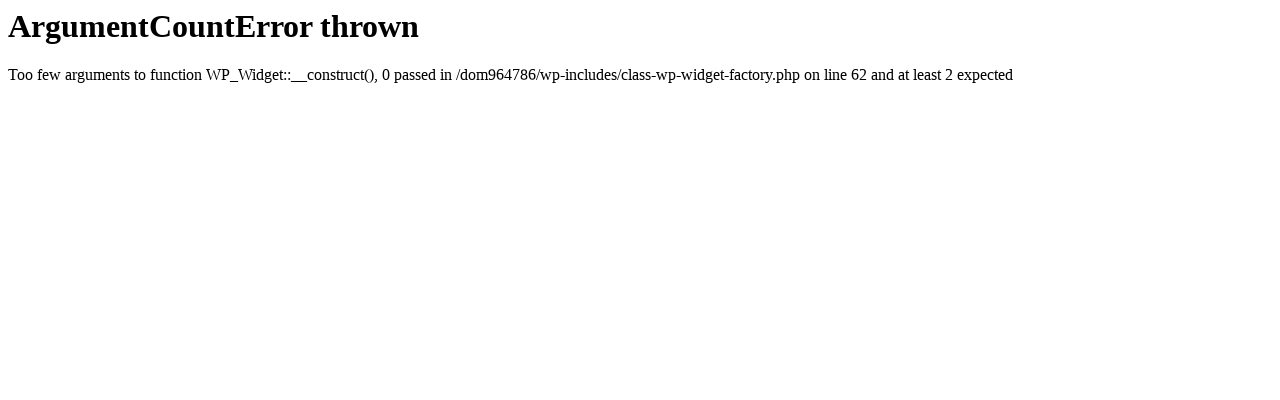

--- FILE ---
content_type: text/html; charset=UTF-8
request_url: https://exoticdancersdirectory.com/category/female-strippers-2/california/san-diego/encinitas/
body_size: -130
content:
<h1>ArgumentCountError thrown</h1><p>Too few arguments to function WP_Widget::__construct(), 0 passed in /dom964786/wp-includes/class-wp-widget-factory.php on line 62 and at least 2 expected</p>